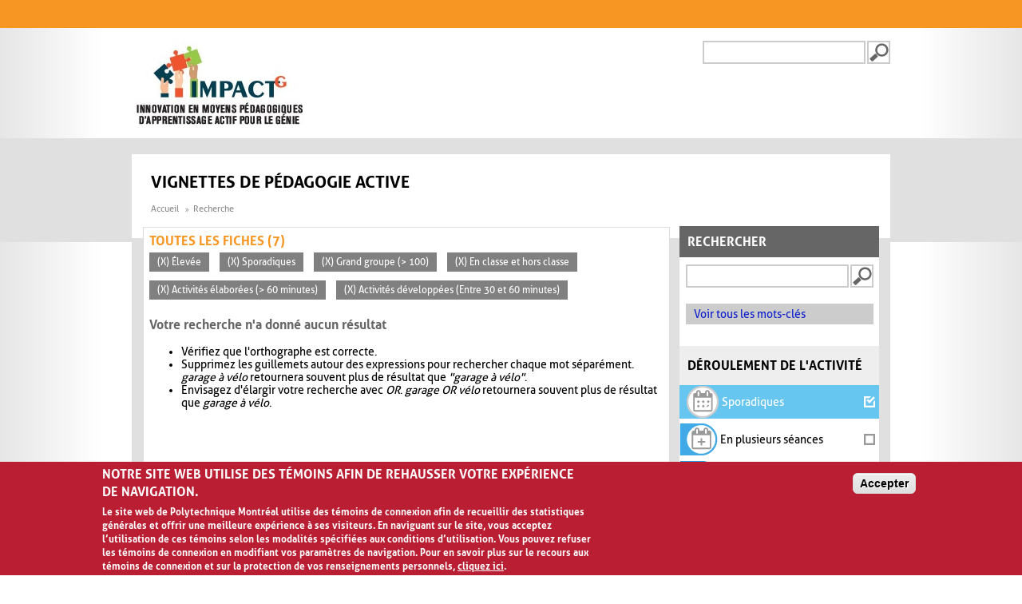

--- FILE ---
content_type: text/html; charset=utf-8
request_url: https://www.polymtl.ca/vignettes/search/site?page=2&fbclid=IwAR1ss5SzQ-qbbfXPK_DGg7AYfxVy-d8t-NpK-yIx6QYGq0De661LlZO7lZQ&f%5B3%5D=im_field_capacite_animation%3A60&f%5B4%5D=im_field_deroulement_activite%3A61&f%5B5%5D=im_field_participants%3A69&f%5B6%5D=im_field_deroulement_activite%3A65&f%5B7%5D=im_field_duree_activite%3A68&f%5B8%5D=im_field_duree_activite%3A67
body_size: 7426
content:
<!DOCTYPE html>
  <!--[if IEMobile 7]><html class="no-js ie iem7" lang="fr" dir="ltr"><![endif]-->
  <!--[if lte IE 6]><html class="no-js ie lt-ie9 lt-ie8 lt-ie7" lang="fr" dir="ltr"><![endif]-->
  <!--[if (IE 7)&(!IEMobile)]><html class="no-js ie lt-ie9 lt-ie8" lang="fr" dir="ltr"><![endif]-->
  <!--[if IE 8]><html class="no-js ie lt-ie9" lang="fr" dir="ltr"><![endif]-->
  <!--[if (gte IE 9)|(gt IEMobile 7)]><html class="no-js ie" lang="fr" dir="ltr" prefix="og: https://ogp.me/ns#"><![endif]-->
  <!--[if !IE]><!--><html class="no-js" lang="fr" dir="ltr" prefix="og: https://ogp.me/ns#"><!--<![endif]-->
<head><script type="text/javascript">try { document.__defineGetter__("referrer",function(){return "";}); } catch (exception) {try {Object.defineProperties(document, {referrer:   { get: function() { return ""; } } } );} catch (exception) {} } </script>
  <meta charset="utf-8" />
<link rel="shortcut icon" href="https://www.polymtl.ca/vignettes/profiles/portail/themes/custom/bueno/favicon.ico" type="image/vnd.microsoft.icon" />
<meta name="viewport" content="width=device-width, initial-scale=1.0, maximum-scale=1, user-scalable=no" />
<link rel="profile" href="http://www.w3.org/1999/xhtml/vocab" />
<link rel="apple-touch-icon-precomposed" href="https://www.polymtl.ca/vignettes/profiles/portail/themes/custom/bueno/apple-touch-icon-precomposed-57x57.png" sizes="57x57" />
<link rel="apple-touch-icon-precomposed" href="https://www.polymtl.ca/vignettes/profiles/portail/themes/custom/bueno/apple-touch-icon-precomposed-144x144.png" sizes="144x144" />
<link rel="apple-touch-icon-precomposed" href="https://www.polymtl.ca/vignettes/profiles/portail/themes/custom/bueno/apple-touch-icon-precomposed-114x114.png" sizes="114x114" />
<link rel="apple-touch-icon-precomposed" href="https://www.polymtl.ca/vignettes/profiles/portail/themes/custom/bueno/apple-touch-icon-precomposed-72x72.png" sizes="72x72" />
<link rel="apple-touch-icon-precomposed" href="https://www.polymtl.ca/vignettes/profiles/portail/themes/custom/bueno/apple-touch-icon-precomposed.png" />
<meta name="generator" content="Drupal 7 (https://www.drupal.org)" />
<link rel="canonical" href="https://www.polymtl.ca/vignettes/" />
<link rel="shortlink" href="https://www.polymtl.ca/vignettes/" />
<meta property="og:site_name" content="Vignettes de pédagogie active" />
<meta property="og:type" content="website" />
<meta property="og:url" content="https://www.polymtl.ca/vignettes/" />
<meta property="og:title" content="Vignettes de pédagogie active" />
<meta name="twitter:card" content="summary" />
<meta name="twitter:url" content="https://www.polymtl.ca/vignettes/" />
<meta name="twitter:title" content="Vignettes de pédagogie active" />
  <title>Vignettes de pédagogie active | Page 3 |</title>
  <link type="text/css" rel="stylesheet" href="https://www.polymtl.ca/vignettes/sites/vignettes.lxpolywebprod.polymtl.ca/files/css/css_LOLBOm2lQkQQNRquril6JMAMjIHPKkf1PWoRnDx5c5A.css" media="all" />
<link type="text/css" rel="stylesheet" href="https://www.polymtl.ca/vignettes/sites/vignettes.lxpolywebprod.polymtl.ca/files/css/css_RK409bL2AfpdhonxDOu9aCqUCJidh8QQxmVU5pQF7Cg.css" media="all" />
<link type="text/css" rel="stylesheet" href="https://www.polymtl.ca/vignettes/sites/vignettes.lxpolywebprod.polymtl.ca/files/css/css__0kYZMS3Sqt9Ps8dQxtI0-KQCUbjLQtvOXUkVu7UCAs.css" media="all" />

<!--[if lte IE 8]>
<link type="text/css" rel="stylesheet" href="https://www.polymtl.ca/vignettes/sites/vignettes.lxpolywebprod.polymtl.ca/files/css/css_SKcuY9TwxA_oDZPb7W8-AHwjR76lehdbzIfcTtTWuNw.css" media="all" />
<![endif]-->
  <script src="https://www.polymtl.ca/vignettes/sites/vignettes.lxpolywebprod.polymtl.ca/files/js/js_vCFoshf_VwrtOuFtVS8xf6gMp_9MX5MUXsUMrGCh8Gg.js"></script>
<script src="https://www.polymtl.ca/vignettes/sites/vignettes.lxpolywebprod.polymtl.ca/files/js/js_RulCPHj8aUtatsXPqRSFtJIhBjBSAzFXZzADEVD4CHY.js"></script>
<script src="https://www.polymtl.ca/vignettes/sites/vignettes.lxpolywebprod.polymtl.ca/files/js/js_H4cLI1G_0G_POVnWiEdfJq6oSwOGf24qJnZVrlNaKxg.js"></script>
<script src="https://www.polymtl.ca/vignettes/sites/vignettes.lxpolywebprod.polymtl.ca/files/js/js_5ZgHCdRtwf2ICfrTgdwRrWf0wtPo27R9-njZ-0DISzc.js"></script>
<script src="https://www.googletagmanager.com/gtag/js?id=G-E7F431GGN8"></script>
<script>window.dataLayer = window.dataLayer || [];function gtag(){dataLayer.push(arguments)};gtag("js", new Date());gtag("set", "developer_id.dMDhkMT", true);gtag("config", "G-E7F431GGN8", {"groups":"default","anonymize_ip":true});</script>
<script src="https://www.polymtl.ca/vignettes/sites/vignettes.lxpolywebprod.polymtl.ca/files/js/js_AhC82c3IerlYcYualNbQl6QnqD1DdhJ55gYWCxymfsg.js"></script>
<script>jQuery.extend(Drupal.settings, {"basePath":"\/vignettes\/","pathPrefix":"","setHasJsCookie":0,"colorbox":{"opacity":"0.85","current":"{current} sur {total}","previous":"\u00ab Pr\u00e9c.","next":"Suivant \u00bb","close":"Fermer","maxWidth":"98%","maxHeight":"98%","fixed":true,"mobiledetect":true,"mobiledevicewidth":"480px","file_public_path":"\/vignettes\/sites\/vignettes.lxpolywebprod.polymtl.ca\/files","specificPagesDefaultValue":"admin*\nimagebrowser*\nimg_assist*\nimce*\nnode\/add\/*\nnode\/*\/edit\nprint\/*\nprintpdf\/*\nsystem\/ajax\nsystem\/ajax\/*"},"apprendre":{"path":"\/vignettes\/"},"eu_cookie_compliance":{"cookie_policy_version":"1.0.0","popup_enabled":1,"popup_agreed_enabled":0,"popup_hide_agreed":0,"popup_clicking_confirmation":0,"popup_scrolling_confirmation":0,"popup_html_info":"\u003Cdiv class=\u0022eu-cookie-compliance-banner eu-cookie-compliance-banner-info eu-cookie-compliance-banner--default\u0022\u003E\n  \u003Cdiv class=\u0022popup-content info\u0022\u003E\n        \u003Cdiv id=\u0022popup-text\u0022\u003E\n      \u003Ch2\u003ENotre site Web utilise des t\u00e9moins afin de rehausser votre exp\u00e9rience de navigation.\u003C\/h2\u003E\u003Cp\u003ELe site web de Polytechnique Montr\u00e9al utilise des t\u00e9moins de connexion afin de recueillir des statistiques g\u00e9n\u00e9rales et offrir une meilleure exp\u00e9rience \u00e0 ses visiteurs. En naviguant sur le site, vous acceptez l\u2019utilisation de ces t\u00e9moins selon les modalit\u00e9s sp\u00e9cifi\u00e9es aux conditions d\u2019utilisation. Vous pouvez refuser les t\u00e9moins de connexion en modifiant vos param\u00e8tres de navigation. Pour en savoir plus sur le recours aux t\u00e9moins de connexion et sur la protection de vos renseignements personnels, \u003Ca class=\u0022find-more-button eu-cookie-compliance-more-button find-more-button-processed\u0022 href=\u0022https:\/\/www.polymtl.ca\/renseignements-generaux\/conditions-dutilisation\u0022\u003Ecliquez ici\u003C\/a\u003E.\u003C\/p\u003E          \u003C\/div\u003E\n    \n    \u003Cdiv id=\u0022popup-buttons\u0022 class=\u0022\u0022\u003E\n            \u003Cbutton type=\u0022button\u0022 class=\u0022agree-button eu-cookie-compliance-default-button\u0022\u003EAccepter\u003C\/button\u003E\n          \u003C\/div\u003E\n  \u003C\/div\u003E\n\u003C\/div\u003E","use_mobile_message":false,"mobile_popup_html_info":"\u003Cdiv class=\u0022eu-cookie-compliance-banner eu-cookie-compliance-banner-info eu-cookie-compliance-banner--default\u0022\u003E\n  \u003Cdiv class=\u0022popup-content info\u0022\u003E\n        \u003Cdiv id=\u0022popup-text\u0022\u003E\n      \u003Ch2\u003EWe use cookies on this site to enhance your user experience\u003C\/h2\u003E\u003Cp\u003EBy tapping the Accept button, you agree to us doing so.\u003C\/p\u003E          \u003C\/div\u003E\n    \n    \u003Cdiv id=\u0022popup-buttons\u0022 class=\u0022\u0022\u003E\n            \u003Cbutton type=\u0022button\u0022 class=\u0022agree-button eu-cookie-compliance-default-button\u0022\u003EAccepter\u003C\/button\u003E\n          \u003C\/div\u003E\n  \u003C\/div\u003E\n\u003C\/div\u003E\n","mobile_breakpoint":768,"popup_html_agreed":"\u003Cdiv\u003E\n  \u003Cdiv class=\u0022popup-content agreed\u0022\u003E\n    \u003Cdiv id=\u0022popup-text\u0022\u003E\n      \u003Ch2\u003EMerci d\u0027avoir accept\u00e9 les t\u00e9moins\u003C\/h2\u003E    \u003C\/div\u003E\n    \u003Cdiv id=\u0022popup-buttons\u0022\u003E\n      \u003Cbutton type=\u0022button\u0022 class=\u0022hide-popup-button eu-cookie-compliance-hide-button\u0022\u003ECacher\u003C\/button\u003E\n          \u003C\/div\u003E\n  \u003C\/div\u003E\n\u003C\/div\u003E","popup_use_bare_css":false,"popup_height":"auto","popup_width":"100%","popup_delay":1000,"popup_link":"https:\/\/www.polymtl.ca\/renseignements-generaux\/conditions-dutilisation","popup_link_new_window":1,"popup_position":null,"fixed_top_position":1,"popup_language":"fr","store_consent":false,"better_support_for_screen_readers":0,"reload_page":0,"domain":"polymtl.ca","domain_all_sites":1,"popup_eu_only_js":0,"cookie_lifetime":"100","cookie_session":false,"disagree_do_not_show_popup":0,"method":"default","allowed_cookies":"","withdraw_markup":"\u003Cbutton type=\u0022button\u0022 class=\u0022eu-cookie-withdraw-tab\u0022\u003EPrivacy settings\u003C\/button\u003E\n\u003Cdiv class=\u0022eu-cookie-withdraw-banner\u0022\u003E\n  \u003Cdiv class=\u0022popup-content info\u0022\u003E\n    \u003Cdiv id=\u0022popup-text\u0022\u003E\n      \u003Ch2\u003EWe use cookies on this site to enhance your user experience\u003C\/h2\u003E\u003Cp\u003EYou have given your consent for us to set cookies.\u003C\/p\u003E    \u003C\/div\u003E\n    \u003Cdiv id=\u0022popup-buttons\u0022\u003E\n      \u003Cbutton type=\u0022button\u0022 class=\u0022eu-cookie-withdraw-button\u0022\u003EWithdraw consent\u003C\/button\u003E\n    \u003C\/div\u003E\n  \u003C\/div\u003E\n\u003C\/div\u003E\n","withdraw_enabled":false,"withdraw_button_on_info_popup":0,"cookie_categories":[],"cookie_categories_details":[],"enable_save_preferences_button":1,"cookie_name":"","cookie_value_disagreed":"0","cookie_value_agreed_show_thank_you":"1","cookie_value_agreed":"2","containing_element":"body","automatic_cookies_removal":true,"close_button_action":"close_banner"},"googleanalytics":{"account":["G-E7F431GGN8"],"trackOutbound":1,"trackMailto":1,"trackDownload":1,"trackDownloadExtensions":"7z|aac|arc|arj|asf|asx|avi|bin|csv|doc(x|m)?|dot(x|m)?|exe|flv|gif|gz|gzip|hqx|jar|jpe?g|js|mp(2|3|4|e?g)|mov(ie)?|msi|msp|pdf|phps|png|ppt(x|m)?|pot(x|m)?|pps(x|m)?|ppam|sld(x|m)?|thmx|qtm?|ra(m|r)?|sea|sit|tar|tgz|torrent|txt|wav|wma|wmv|wpd|xls(x|m|b)?|xlt(x|m)|xlam|xml|z|zip","trackColorbox":1},"urlIsAjaxTrusted":{"\/vignettes\/search\/site?page=2\u0026fbclid=IwAR1ss5SzQ-qbbfXPK_DGg7AYfxVy-d8t-NpK-yIx6QYGq0De661LlZO7lZQ\u0026f%5B3%5D=im_field_capacite_animation%3A60\u0026f%5B4%5D=im_field_deroulement_activite%3A61\u0026f%5B5%5D=im_field_participants%3A69\u0026f%5B6%5D=im_field_deroulement_activite%3A65\u0026f%5B7%5D=im_field_duree_activite%3A68\u0026f%5B8%5D=im_field_duree_activite%3A67":true}});</script>
</head>
<body class="html not-front not-logged-in page-search page-search-site pp-slave page-recherche-facettes i18n-fr">
  <a href="#main-content" class="element-invisible element-focusable">Aller au contenu principal</a>
    <div class="l-page">
  <header class="l-header" role="banner">
    <div class="poly-secondary-nav">
      <div class="container">
              </div>
    </div>
    <div class="l-branding">
      <div class="container">
                  <a href="https://www.polymtl.ca/vignettes" title="Accueil" rel="home" class="site-logo-fr">
            <img src="https://www.polymtl.ca/vignettes/sites/vignettes.lxpolywebprod.polymtl.ca/files/impactg_0.jpg" alt="Accueil" />
          </a>
                <div class="poly-searchbox">
                                <form class="search-block-form" action="/vignettes/search/site?page=2&amp;fbclid=IwAR1ss5SzQ-qbbfXPK_DGg7AYfxVy-d8t-NpK-yIx6QYGq0De661LlZO7lZQ&amp;f%5B3%5D=im_field_capacite_animation%3A60&amp;f%5B4%5D=im_field_deroulement_activite%3A61&amp;f%5B5%5D=im_field_participants%3A69&amp;f%5B6%5D=im_field_deroulement_activite%3A65&amp;f%5B7%5D=im_field_duree_activite%3A68&amp;f%5B8%5D=im_field_duree_activite%3A67" method="post" id="search-block-form" accept-charset="UTF-8"><div><div class="container-inline">
      <h2 class="element-invisible">Formulaire de recherche</h2>
    <div class="form-item form-type-textfield form-item-search-block-form">
  <label class="element-invisible" for="edit-search-block-form--2">Recherche </label>
 <input title="Indiquer les termes à rechercher" type="text" id="edit-search-block-form--2" name="search_block_form" value="" size="15" maxlength="128" class="form-text" />
</div>
<div class="form-actions form-wrapper" id="edit-actions"><input type="submit" id="edit-submit--2" name="op" value="Recherche" class="form-submit" /></div><input type="hidden" name="form_build_id" value="form-ZfzjVQ7O3fVFZ0_j_O1GxuR6DVJVASs6w-SFHgfBbgY" />
<input type="hidden" name="form_id" value="search_block_form" />
</div>
</div></form>                  </div>
      </div>
    </div>
    <div class="navbar-header">
              <div class="social-media-nav">
                  </div>
                    <form class="search-block-form" action="/vignettes/search/site?page=2&amp;fbclid=IwAR1ss5SzQ-qbbfXPK_DGg7AYfxVy-d8t-NpK-yIx6QYGq0De661LlZO7lZQ&amp;f%5B3%5D=im_field_capacite_animation%3A60&amp;f%5B4%5D=im_field_deroulement_activite%3A61&amp;f%5B5%5D=im_field_participants%3A69&amp;f%5B6%5D=im_field_deroulement_activite%3A65&amp;f%5B7%5D=im_field_duree_activite%3A68&amp;f%5B8%5D=im_field_duree_activite%3A67" method="post" id="search-block-form" accept-charset="UTF-8"><div><div class="container-inline">
      <h2 class="element-invisible">Formulaire de recherche</h2>
    <div class="form-item form-type-textfield form-item-search-block-form">
  <label class="element-invisible" for="edit-search-block-form--2">Recherche </label>
 <input title="Indiquer les termes à rechercher" type="text" id="edit-search-block-form--2" name="search_block_form" value="" size="15" maxlength="128" class="form-text" />
</div>
<div class="form-actions form-wrapper" id="edit-actions"><input type="submit" id="edit-submit--2" name="op" value="Recherche" class="form-submit" /></div><input type="hidden" name="form_build_id" value="form-ZfzjVQ7O3fVFZ0_j_O1GxuR6DVJVASs6w-SFHgfBbgY" />
<input type="hidden" name="form_id" value="search_block_form" />
</div>
</div></form>                </div>
    <div id="search-results-header"></div>
  </header>
  <div class="l-main">
    <div class="l-content" role="main">
      <a id="main-content"></a>
      <div class="poly-armoirie"></div>
              <div class="social-media-nav">
          <ul class="menu">
                      </ul>
        </div>
                    <h1>Vignettes de pédagogie active</h1>
                        <form class="search-form search-form" action="/vignettes/search/site?page=2&amp;fbclid=IwAR1ss5SzQ-qbbfXPK_DGg7AYfxVy-d8t-NpK-yIx6QYGq0De661LlZO7lZQ&amp;f%5B3%5D=im_field_capacite_animation%3A60&amp;f%5B4%5D=im_field_deroulement_activite%3A61&amp;f%5B5%5D=im_field_participants%3A69&amp;f%5B6%5D=im_field_deroulement_activite%3A65&amp;f%5B7%5D=im_field_duree_activite%3A68&amp;f%5B8%5D=im_field_duree_activite%3A67" method="post" id="search-form" accept-charset="UTF-8"><div><div class="container-inline form-wrapper" id="edit-basic"><div class="form-item form-type-textfield form-item-keys">
 <input type="text" id="edit-keys" name="keys" value="" size="20" maxlength="255" class="form-text" />
</div>
<input type="submit" id="edit-submit" name="op" value="Recherche" class="form-submit" /><input type="hidden" name="get" value="{&quot;fbclid&quot;:&quot;IwAR1ss5SzQ-qbbfXPK_DGg7AYfxVy-d8t-NpK-yIx6QYGq0De661LlZO7lZQ&quot;,&quot;f&quot;:{&quot;3&quot;:&quot;im_field_capacite_animation:60&quot;,&quot;4&quot;:&quot;im_field_deroulement_activite:61&quot;,&quot;5&quot;:&quot;im_field_participants:69&quot;,&quot;6&quot;:&quot;im_field_deroulement_activite:65&quot;,&quot;7&quot;:&quot;im_field_duree_activite:68&quot;,&quot;8&quot;:&quot;im_field_duree_activite:67&quot;}}" />
</div><input type="hidden" name="form_build_id" value="form-C2XI3-oOzp1B_P04hwnAK4kZroGJ5ym8oKf5jA1zUs4" />
<input type="hidden" name="form_id" value="apachesolr_search_custom_page_search_form" />
<div class="mot-cle"><a href="/vignettes/mots-cles">Voir tous les mots-clés</a></div></div></form>

  <ul class="breadcrumb">
          <li><a href="/vignettes/" class="active">Accueil</a></li>
          <li>Recherche</li>
      </ul>

  <div class="facets">
          <h2 class="pane-title">Rechercher</h2>
        <div class="inside">
                                                                <div class="facet">
                        <h2>Déroulement de l'activité</h2><a href="/vignettes/search/site?page=2&fbclid=IwAR1ss5SzQ-qbbfXPK_DGg7AYfxVy-d8t-NpK-yIx6QYGq0De661LlZO7lZQ&f%5B3%5D=im_field_capacite_animation%3A60&f%5B5%5D=im_field_participants%3A69&f%5B6%5D=im_field_deroulement_activite%3A65&f%5B7%5D=im_field_duree_activite%3A68&f%5B8%5D=im_field_duree_activite%3A67" title="Déroulement de l'activité - Sporadiques
Activités qui se déroulent sur une seule période de cours">
  <div class="active" style="background-color: #67c6ef;">
    <div class="taxonomy-term__content">
      <img class="facette-recherche-selectionnee" src="https://www.polymtl.ca/vignettes/sites/vignettes.lxpolywebprod.polymtl.ca/files/50x50-01C-ActiSporadique.png" width="42" height="42" alt="Déroulement de l&#039;activité - Sporadiques" />      <span class="term-name">
        Sporadiques      </span>
      <span class="icon">
        <i class="icon-check"></i>
      </span>
    </div>
  </div>
</a>
<a href="/vignettes/search/site?page=2&fbclid=IwAR1ss5SzQ-qbbfXPK_DGg7AYfxVy-d8t-NpK-yIx6QYGq0De661LlZO7lZQ&f%5B3%5D=im_field_capacite_animation%3A60&f%5B4%5D=im_field_deroulement_activite%3A61&f%5B5%5D=im_field_participants%3A69&f%5B6%5D=im_field_deroulement_activite%3A65&f%5B7%5D=im_field_duree_activite%3A68&f%5B8%5D=im_field_duree_activite%3A67&f%5B9%5D=im_field_deroulement_activite%3A62" title="Déroulement de l'activité - En plusieurs séances
Activités qui demandent plus d’une période de cours pour être complétées du début à la fin. Il peut s’agir de plusieurs périodes en classe et/ou de emps hors classe">
  <div class="inactive" style="background-color: #fff;">
    <div class="taxonomy-term__content">
      <img class="facette-recherche" src="https://www.polymtl.ca/vignettes/sites/vignettes.lxpolywebprod.polymtl.ca/files/58x50-02A-PlusieursSeances.png" width="48" height="42" alt="Déroulement de l&#039;activité - En plusieurs séances" />      <span class="term-name">
        En plusieurs séances      </span>
      <span class="icon">
        <i class="icon-check-empty"></i>
      </span>
    </div>
  </div>
</a>
<a href="/vignettes/search/site?page=2&fbclid=IwAR1ss5SzQ-qbbfXPK_DGg7AYfxVy-d8t-NpK-yIx6QYGq0De661LlZO7lZQ&f%5B3%5D=im_field_capacite_animation%3A60&f%5B4%5D=im_field_deroulement_activite%3A61&f%5B5%5D=im_field_participants%3A69&f%5B6%5D=im_field_deroulement_activite%3A65&f%5B7%5D=im_field_duree_activite%3A68&f%5B8%5D=im_field_duree_activite%3A67&f%5B9%5D=im_field_deroulement_activite%3A63" title="Déroulement de l'activité - En classe seulement
Activités qui sont réalisées en classe seulement. Il n’est pas nécessaire que les apprenants complètent du travail à l’extérieur des heures de classe">
  <div class="inactive" style="background-color: #fff;">
    <div class="taxonomy-term__content">
      <img class="facette-recherche" src="https://www.polymtl.ca/vignettes/sites/vignettes.lxpolywebprod.polymtl.ca/files/58x50-03A-EnClasse.png" width="48" height="42" alt="Déroulement de l&#039;activité - En classe seulement" />      <span class="term-name">
        En classe seulement      </span>
      <span class="icon">
        <i class="icon-check-empty"></i>
      </span>
    </div>
  </div>
</a>
<a href="/vignettes/search/site?page=2&fbclid=IwAR1ss5SzQ-qbbfXPK_DGg7AYfxVy-d8t-NpK-yIx6QYGq0De661LlZO7lZQ&f%5B3%5D=im_field_capacite_animation%3A60&f%5B4%5D=im_field_deroulement_activite%3A61&f%5B5%5D=im_field_participants%3A69&f%5B6%5D=im_field_deroulement_activite%3A65&f%5B7%5D=im_field_duree_activite%3A68&f%5B8%5D=im_field_duree_activite%3A67&f%5B9%5D=im_field_deroulement_activite%3A64" title="Déroulement de l'activité - Hors classe
Activités qui sont réalisées à l’extérieur des heures de classe seulement. L’éducateur ne donne pas de temps en classe pour que les apprenants omplètent leur travail">
  <div class="inactive" style="background-color: #fff;">
    <div class="taxonomy-term__content">
      <img class="facette-recherche" src="https://www.polymtl.ca/vignettes/sites/vignettes.lxpolywebprod.polymtl.ca/files/58x50-04A-HorsClasse.png" width="48" height="42" alt="Déroulement de l&#039;activité - Hors classe" />      <span class="term-name">
        Hors classe      </span>
      <span class="icon">
        <i class="icon-check-empty"></i>
      </span>
    </div>
  </div>
</a>
<a href="/vignettes/search/site?page=2&fbclid=IwAR1ss5SzQ-qbbfXPK_DGg7AYfxVy-d8t-NpK-yIx6QYGq0De661LlZO7lZQ&f%5B3%5D=im_field_capacite_animation%3A60&f%5B4%5D=im_field_deroulement_activite%3A61&f%5B5%5D=im_field_participants%3A69&f%5B7%5D=im_field_duree_activite%3A68&f%5B8%5D=im_field_duree_activite%3A67" title="Déroulement de l'activité - En classe et hors classe
Activités qui combinent du travail en classe et du travail à l’extérieur. Pour compléter l’activité, il y a des tâches à faire en classe ainsi que des tâches à faire à l’extérieur des périodes de cours">
  <div class="active" style="background-color: #17678a;">
    <div class="taxonomy-term__content">
      <img class="facette-recherche-selectionnee" src="https://www.polymtl.ca/vignettes/sites/vignettes.lxpolywebprod.polymtl.ca/files/50x50-05C-EnClasseHorsClasse.png" width="42" height="42" alt="Déroulement de l&#039;activité - En classe et hors classe" />      <span class="term-name">
        En classe et hors classe      </span>
      <span class="icon">
        <i class="icon-check"></i>
      </span>
    </div>
  </div>
</a>
          </div>
                                                    <div class="facet">
                        <h2>Durée de l'activité</h2><a href="/vignettes/search/site?page=2&fbclid=IwAR1ss5SzQ-qbbfXPK_DGg7AYfxVy-d8t-NpK-yIx6QYGq0De661LlZO7lZQ&f%5B3%5D=im_field_capacite_animation%3A60&f%5B4%5D=im_field_deroulement_activite%3A61&f%5B5%5D=im_field_participants%3A69&f%5B6%5D=im_field_deroulement_activite%3A65&f%5B7%5D=im_field_duree_activite%3A68&f%5B8%5D=im_field_duree_activite%3A67&f%5B9%5D=im_field_duree_activite%3A66" title="Durée de l'activité - Activités courtes (< 30 minutes)">
  <div class="inactive" style="background-color: #fff;">
    <div class="taxonomy-term__content">
      <img class="facette-recherche" src="https://www.polymtl.ca/vignettes/sites/vignettes.lxpolywebprod.polymtl.ca/files/58x50-06A-moins30min.png" width="48" height="42" alt="Durée de l&#039;activité - Activités courtes (&lt; 30 minutes)" />      <span class="term-name">
        Activités courtes (&lt; 30 minutes)      </span>
      <span class="icon">
        <i class="icon-check-empty"></i>
      </span>
    </div>
  </div>
</a>
<a href="/vignettes/search/site?page=2&fbclid=IwAR1ss5SzQ-qbbfXPK_DGg7AYfxVy-d8t-NpK-yIx6QYGq0De661LlZO7lZQ&f%5B3%5D=im_field_capacite_animation%3A60&f%5B4%5D=im_field_deroulement_activite%3A61&f%5B5%5D=im_field_participants%3A69&f%5B6%5D=im_field_deroulement_activite%3A65&f%5B7%5D=im_field_duree_activite%3A68" title="Durée de l'activité - Activités développées (Entre 30 et 60 minutes)">
  <div class="active" style="background-color: #81b539;">
    <div class="taxonomy-term__content">
      <img class="facette-recherche-selectionnee" src="https://www.polymtl.ca/vignettes/sites/vignettes.lxpolywebprod.polymtl.ca/files/50x50-07C-30minA60min.png" width="42" height="42" alt="Durée de l&#039;activité - Activités développées (Entre 30 et 60 minutes)" />      <span class="term-name">
        Activités développées (Entre 30 et 60 minutes)      </span>
      <span class="icon">
        <i class="icon-check"></i>
      </span>
    </div>
  </div>
</a>
<a href="/vignettes/search/site?page=2&fbclid=IwAR1ss5SzQ-qbbfXPK_DGg7AYfxVy-d8t-NpK-yIx6QYGq0De661LlZO7lZQ&f%5B3%5D=im_field_capacite_animation%3A60&f%5B4%5D=im_field_deroulement_activite%3A61&f%5B5%5D=im_field_participants%3A69&f%5B6%5D=im_field_deroulement_activite%3A65&f%5B8%5D=im_field_duree_activite%3A67" title="Durée de l'activité - Activités élaborées (> 60 minutes)">
  <div class="active" style="background-color: #74a434;">
    <div class="taxonomy-term__content">
      <img class="facette-recherche-selectionnee" src="https://www.polymtl.ca/vignettes/sites/vignettes.lxpolywebprod.polymtl.ca/files/50x50-08C-Plus60min.png" width="42" height="42" alt="Durée de l&#039;activité - Activités élaborées (&gt; 60 minutes)" />      <span class="term-name">
        Activités élaborées (&gt; 60 minutes)      </span>
      <span class="icon">
        <i class="icon-check"></i>
      </span>
    </div>
  </div>
</a>
          </div>
                                                    <div class="facet">
                        <h2>Participants</h2><a href="/vignettes/search/site?page=2&fbclid=IwAR1ss5SzQ-qbbfXPK_DGg7AYfxVy-d8t-NpK-yIx6QYGq0De661LlZO7lZQ&f%5B3%5D=im_field_capacite_animation%3A60&f%5B4%5D=im_field_deroulement_activite%3A61&f%5B5%5D=im_field_participants%3A69&f%5B6%5D=im_field_deroulement_activite%3A65&f%5B7%5D=im_field_duree_activite%3A68&f%5B8%5D=im_field_duree_activite%3A67&f%5B9%5D=im_field_participants%3A70" title="Participants - Petit groupe (< 30)
Groupe qui contient moins de 30 personnes">
  <div class="inactive" style="background-color: #fff;">
    <div class="taxonomy-term__content">
      <img class="facette-recherche" src="https://www.polymtl.ca/vignettes/sites/vignettes.lxpolywebprod.polymtl.ca/files/58x50-10a-petitgroupe.png" width="47" height="41" alt="Participants - Petit groupe (&lt; 30)" />      <span class="term-name">
        Petit groupe (&lt; 30)      </span>
      <span class="icon">
        <i class="icon-check-empty"></i>
      </span>
    </div>
  </div>
</a>
<a href="/vignettes/search/site?page=2&fbclid=IwAR1ss5SzQ-qbbfXPK_DGg7AYfxVy-d8t-NpK-yIx6QYGq0De661LlZO7lZQ&f%5B3%5D=im_field_capacite_animation%3A60&f%5B4%5D=im_field_deroulement_activite%3A61&f%5B5%5D=im_field_participants%3A69&f%5B6%5D=im_field_deroulement_activite%3A65&f%5B7%5D=im_field_duree_activite%3A68&f%5B8%5D=im_field_duree_activite%3A67&f%5B9%5D=im_field_participants%3A117" title="Participants - Moyen groupe (entre 30 et 100)
Groupe qui contient entre 30 et 100 personnes">
  <div class="inactive" style="background-color: #fff;">
    <div class="taxonomy-term__content">
      <img class="facette-recherche" src="https://www.polymtl.ca/vignettes/sites/vignettes.lxpolywebprod.polymtl.ca/files/58x50-09a-moyengroupe.png" width="47" height="41" alt="Participants - Moyen groupe (entre 30 et 100)" />      <span class="term-name">
        Moyen groupe (entre 30 et 100)      </span>
      <span class="icon">
        <i class="icon-check-empty"></i>
      </span>
    </div>
  </div>
</a>
<a href="/vignettes/search/site?page=2&fbclid=IwAR1ss5SzQ-qbbfXPK_DGg7AYfxVy-d8t-NpK-yIx6QYGq0De661LlZO7lZQ&f%5B3%5D=im_field_capacite_animation%3A60&f%5B4%5D=im_field_deroulement_activite%3A61&f%5B6%5D=im_field_deroulement_activite%3A65&f%5B7%5D=im_field_duree_activite%3A68&f%5B8%5D=im_field_duree_activite%3A67" title="Participants - Grand groupe (> 100)
Groupe qui contient plus de 100 personnes">
  <div class="active" style="background-color: #f98216;">
    <div class="taxonomy-term__content">
      <img class="facette-recherche-selectionnee" src="https://www.polymtl.ca/vignettes/sites/vignettes.lxpolywebprod.polymtl.ca/files/50x50-10c-grandgroupe.png" width="41" height="41" alt="Participants - Grand groupe (&gt; 100)" />      <span class="term-name">
        Grand groupe (&gt; 100)      </span>
      <span class="icon">
        <i class="icon-check"></i>
      </span>
    </div>
  </div>
</a>
<a href="/vignettes/search/site?page=2&fbclid=IwAR1ss5SzQ-qbbfXPK_DGg7AYfxVy-d8t-NpK-yIx6QYGq0De661LlZO7lZQ&f%5B3%5D=im_field_capacite_animation%3A60&f%5B4%5D=im_field_deroulement_activite%3A61&f%5B5%5D=im_field_participants%3A69&f%5B6%5D=im_field_deroulement_activite%3A65&f%5B7%5D=im_field_duree_activite%3A68&f%5B8%5D=im_field_duree_activite%3A67&f%5B9%5D=im_field_participants%3A71" title="Participants - Équipe
Activités qui se sont en petits groupes pour les participants">
  <div class="inactive" style="background-color: #fff;">
    <div class="taxonomy-term__content">
      <img class="facette-recherche" src="https://www.polymtl.ca/vignettes/sites/vignettes.lxpolywebprod.polymtl.ca/files/58x50-11a-equipe_0.png" width="47" height="41" alt="Participants - Équipe" />      <span class="term-name">
        Équipe      </span>
      <span class="icon">
        <i class="icon-check-empty"></i>
      </span>
    </div>
  </div>
</a>
<a href="/vignettes/search/site?page=2&fbclid=IwAR1ss5SzQ-qbbfXPK_DGg7AYfxVy-d8t-NpK-yIx6QYGq0De661LlZO7lZQ&f%5B3%5D=im_field_capacite_animation%3A60&f%5B4%5D=im_field_deroulement_activite%3A61&f%5B5%5D=im_field_participants%3A69&f%5B6%5D=im_field_deroulement_activite%3A65&f%5B7%5D=im_field_duree_activite%3A68&f%5B8%5D=im_field_duree_activite%3A67&f%5B9%5D=im_field_participants%3A72" title="Participants - Individuel
Activités qui se font de manière individuelle pour les participants">
  <div class="inactive" style="background-color: #fff;">
    <div class="taxonomy-term__content">
      <img class="facette-recherche" src="https://www.polymtl.ca/vignettes/sites/vignettes.lxpolywebprod.polymtl.ca/files/58x50-12a-individuel.png" width="47" height="41" alt="Participants - Individuel" />      <span class="term-name">
        Individuel      </span>
      <span class="icon">
        <i class="icon-check-empty"></i>
      </span>
    </div>
  </div>
</a>
          </div>
                                                    <div class="facet">
                        <h2>Intensité d'animation</h2><a href="/vignettes/search/site?page=2&fbclid=IwAR1ss5SzQ-qbbfXPK_DGg7AYfxVy-d8t-NpK-yIx6QYGq0De661LlZO7lZQ&f%5B3%5D=im_field_capacite_animation%3A60&f%5B4%5D=im_field_deroulement_activite%3A61&f%5B5%5D=im_field_participants%3A69&f%5B6%5D=im_field_deroulement_activite%3A65&f%5B7%5D=im_field_duree_activite%3A68&f%5B8%5D=im_field_duree_activite%3A67&f%5B9%5D=im_field_capacite_animation%3A58" title="Intensité d'animation - Faible
L’éducateur n’a pas à trop intervenir lors du déroulement de l’activité. Son rôle d’animateur est minimal">
  <div class="inactive" style="background-color: #fff;">
    <div class="taxonomy-term__content">
      <img class="facette-recherche" src="https://www.polymtl.ca/vignettes/sites/vignettes.lxpolywebprod.polymtl.ca/files/58x50-13a-faible.png" width="47" height="41" alt="Intensité d&#039;animation - Faible" />      <span class="term-name">
        Faible      </span>
      <span class="icon">
        <i class="icon-check-empty"></i>
      </span>
    </div>
  </div>
</a>
<a href="/vignettes/search/site?page=2&fbclid=IwAR1ss5SzQ-qbbfXPK_DGg7AYfxVy-d8t-NpK-yIx6QYGq0De661LlZO7lZQ&f%5B3%5D=im_field_capacite_animation%3A60&f%5B4%5D=im_field_deroulement_activite%3A61&f%5B5%5D=im_field_participants%3A69&f%5B6%5D=im_field_deroulement_activite%3A65&f%5B7%5D=im_field_duree_activite%3A68&f%5B8%5D=im_field_duree_activite%3A67&f%5B9%5D=im_field_capacite_animation%3A59" title="Intensité d'animation - Moyenne
L’éducateur doit diriger sa classe lors du déroulement de l’activité. Il doit intervenir à quelques reprises">
  <div class="inactive" style="background-color: #fff;">
    <div class="taxonomy-term__content">
      <img class="facette-recherche" src="https://www.polymtl.ca/vignettes/sites/vignettes.lxpolywebprod.polymtl.ca/files/58x50-14a-moyenne.png" width="47" height="41" alt="Intensité d&#039;animation - Moyenne" />      <span class="term-name">
        Moyenne      </span>
      <span class="icon">
        <i class="icon-check-empty"></i>
      </span>
    </div>
  </div>
</a>
<a href="/vignettes/search/site?page=2&fbclid=IwAR1ss5SzQ-qbbfXPK_DGg7AYfxVy-d8t-NpK-yIx6QYGq0De661LlZO7lZQ&f%5B4%5D=im_field_deroulement_activite%3A61&f%5B5%5D=im_field_participants%3A69&f%5B6%5D=im_field_deroulement_activite%3A65&f%5B7%5D=im_field_duree_activite%3A68&f%5B8%5D=im_field_duree_activite%3A67" title="Intensité d'animation - Élevée
L’éducateur doit intervenir fréquemment lors du déroulement de l’activité">
  <div class="active" style="background-color: #8c1c27;">
    <div class="taxonomy-term__content">
      <img class="facette-recherche-selectionnee" src="https://www.polymtl.ca/vignettes/sites/vignettes.lxpolywebprod.polymtl.ca/files/50x50-15c-elevee.png" width="41" height="41" alt="Intensité d&#039;animation - Élevée" />      <span class="term-name">
        Élevée      </span>
      <span class="icon">
        <i class="icon-check"></i>
      </span>
    </div>
  </div>
</a>
          </div>
                        </div>
  </div>

<div class="search-results-wrapper">
  <section class="search-results">

          <h2>Toutes les fiches (7)</h2>
    
          <div class="filter-links">
                  <span class="filter-link"><a href="/vignettes/search/site?page=2&amp;fbclid=IwAR1ss5SzQ-qbbfXPK_DGg7AYfxVy-d8t-NpK-yIx6QYGq0De661LlZO7lZQ&amp;f%5B4%5D=im_field_deroulement_activite%3A61&amp;f%5B5%5D=im_field_participants%3A69&amp;f%5B6%5D=im_field_deroulement_activite%3A65&amp;f%5B7%5D=im_field_duree_activite%3A68&amp;f%5B8%5D=im_field_duree_activite%3A67" class="active">(X) Élevée</a></span>
                  <span class="filter-link"><a href="/vignettes/search/site?page=2&amp;fbclid=IwAR1ss5SzQ-qbbfXPK_DGg7AYfxVy-d8t-NpK-yIx6QYGq0De661LlZO7lZQ&amp;f%5B3%5D=im_field_capacite_animation%3A60&amp;f%5B5%5D=im_field_participants%3A69&amp;f%5B6%5D=im_field_deroulement_activite%3A65&amp;f%5B7%5D=im_field_duree_activite%3A68&amp;f%5B8%5D=im_field_duree_activite%3A67" class="active">(X) Sporadiques</a></span>
                  <span class="filter-link"><a href="/vignettes/search/site?page=2&amp;fbclid=IwAR1ss5SzQ-qbbfXPK_DGg7AYfxVy-d8t-NpK-yIx6QYGq0De661LlZO7lZQ&amp;f%5B3%5D=im_field_capacite_animation%3A60&amp;f%5B4%5D=im_field_deroulement_activite%3A61&amp;f%5B6%5D=im_field_deroulement_activite%3A65&amp;f%5B7%5D=im_field_duree_activite%3A68&amp;f%5B8%5D=im_field_duree_activite%3A67" class="active">(X) Grand groupe (&gt; 100)</a></span>
                  <span class="filter-link"><a href="/vignettes/search/site?page=2&amp;fbclid=IwAR1ss5SzQ-qbbfXPK_DGg7AYfxVy-d8t-NpK-yIx6QYGq0De661LlZO7lZQ&amp;f%5B3%5D=im_field_capacite_animation%3A60&amp;f%5B4%5D=im_field_deroulement_activite%3A61&amp;f%5B5%5D=im_field_participants%3A69&amp;f%5B7%5D=im_field_duree_activite%3A68&amp;f%5B8%5D=im_field_duree_activite%3A67" class="active">(X) En classe et hors classe</a></span>
                  <span class="filter-link"><a href="/vignettes/search/site?page=2&amp;fbclid=IwAR1ss5SzQ-qbbfXPK_DGg7AYfxVy-d8t-NpK-yIx6QYGq0De661LlZO7lZQ&amp;f%5B3%5D=im_field_capacite_animation%3A60&amp;f%5B4%5D=im_field_deroulement_activite%3A61&amp;f%5B5%5D=im_field_participants%3A69&amp;f%5B6%5D=im_field_deroulement_activite%3A65&amp;f%5B8%5D=im_field_duree_activite%3A67" class="active">(X) Activités élaborées (&gt; 60 minutes)</a></span>
                  <span class="filter-link"><a href="/vignettes/search/site?page=2&amp;fbclid=IwAR1ss5SzQ-qbbfXPK_DGg7AYfxVy-d8t-NpK-yIx6QYGq0De661LlZO7lZQ&amp;f%5B3%5D=im_field_capacite_animation%3A60&amp;f%5B4%5D=im_field_deroulement_activite%3A61&amp;f%5B5%5D=im_field_participants%3A69&amp;f%5B6%5D=im_field_deroulement_activite%3A65&amp;f%5B7%5D=im_field_duree_activite%3A68" class="active">(X) Activités développées (Entre 30 et 60 minutes)</a></span>
              </div>
    
          <h3>Votre recherche n'a donné aucun résultat</h3>
      <ul>
<li>Vérifiez que l'orthographe est correcte.</li>
<li>Supprimez les guillemets autour des expressions pour rechercher chaque mot séparément. <em>garage à vélo</em> retournera souvent plus de résultat que <em>&quot;garage à vélo&quot;</em>.</li>
<li>Envisagez d'élargir votre recherche avec <em>OR</em>. <em>garage OR vélo</em> retournera souvent plus de résultat que <em>garage à vélo</em>.</li>
</ul>        <div class="clearfix"></div>
  </section>
</div>
    </div>
  </div>
  <footer class="l-footer" role="contentinfo">
    <div class="container">
      <div class="poly-links-logos" >
                  <div class="poly-footer-full">
            <a href="http://polymtl.ca" target="_blank"><img height="66" width="289" class="media-element file-default" data-delta="1" src="https://www.polymtl.ca/vignettes/sites/vignettes.lxpolywebprod.polymtl.ca/files/polytechnique_promo_cmyk_0.jpg" alt="" /></a>

<p><a href="https://www.polymtl.ca/renseignements-generaux/conditions-dutilisation" target="_blank">Avis de confidentialité et conditions d’utilisation</a><br />
 </p>          </div>
              </div>
    </div>
  </footer>
</div>
<style>
.poly-rouge {
  color: #f79623;
}

.pp-slave .center-wrapper .pane-zone-contact .pane-title {
  background: #f79623;
}

.bordure-orange, .accordeon .ligne .titre {
  border-top-color: #f79623;
}

.underlined_title,
.page-search .search-result,
.pp-slave .pane-menu-menu-site-navigation > .menu .leaf,
.pp-slave .pane-menu-menu-site-navigation > .menu .collapsed,
.pp-slave .pane-menu-menu-site-navigation > .menu .expanded,
.pp-slave .pane-menu-menu-site-navigation > .menu li .menu li.active-trail > a.active,
.pp-slave .pane-menu-menu-site-navigation > .menu li .menu li .menu li.active-trail > a.active {
  border-top-color: #f79623;
  color: #f79623;
}

.front .center-wrapper .panel-panel .view .views-row,
.front .center-wrapper .panel-panel .view article,
.pp-slave .center-wrapper .pane-custom-content-calendar .view article,
.pp-slave .center-wrapper .pane-calendar-pane-images .view article {
  border-bottom-color: #f79623;
}

.pp-slave .panel-col-top .pane-menu-menu-clientele-secondaire .menu .leaf.active-trail a,
.front .center-wrapper .panel-panel .pane-custom-content-calendar .pane-title.focused,
.front .center-wrapper .panel-panel .pane-actualites-actualites-pane-recent .pane-title.focused {
  border-color: #f79623;
}

.page-search .search-results-wrapper .search-results h2,
.page-front-clientele.front .center-wrapper .vue-principale h1,
.page-front-clientele.front .center-wrapper .vue-secondaire h1,
.page-front-clientele.front .center-wrapper .pane-publications h2 {
  color: #f79623;
}

.page-search .facets h2.pane-title,
.pane-nos-experts h2,
.page-front-clientele.pp-slave .center-wrapper .pane-liens-utiles .pane-title.focus,
.pane-dates-importantes .pane-title,
.pane-vignette .pane-title,
.pane-vignette-2 .pane-title,
.page-front-clientele.front .center-wrapper .panel-panel .pane-activites .pane-title {
  background-color: #f79623;
}

.pane-nos-experts p {
  border-color: #f79623;
}

.page-search article.search-result,
.page-front-clientele.front .center-wrapper .panel-panel .vue-secondaire .view .views-row,
.view-display-id-dates_importantes_front_pane .all-dates {
  border-top-color: #f79623;
}

.poly-armoirie {
  display: none;
}

@media screen and (min-width: 992px) {
  .poly-secondary-nav {
    height: 35px;
    background: #f79623;
  }

  .pp-slave .pane-menu-menu-site-navigation > .menu .leaf,
  .pp-slave .pane-menu-menu-site-navigation > .menu .collapsed,
  .pp-slave .pane-menu-menu-site-navigation > .menu .expanded {
    border-top-color: #999;
  }

  .pp-slave .panel-col-top .pane-menu-menu-clientele-secondaire .menu a:hover {
    border-color: #f79623;
  }

  .pp-slave .pane-menu-menu-site-navigation > .menu > li > .menu > li > a:hover,
  .pp-slave .pane-menu-menu-site-navigation > .menu > li > .menu > li > a.active,
  .pp-slave .pane-menu-menu-site-navigation > .menu > li > .menu li .menu > li > a:hover,
  .pp-slave .pane-menu-menu-site-navigation > .menu > li > .menu li .menu > li > a.active,
  .pp-slave .center-wrapper .pane-custom-content-calendar .view article .field--type-datetime,
  .pp-slave .center-wrapper .pane-calendar-pane-images .view article .field--type-datetime {
    color: #f79623;
  }

  .pp-slave .center-wrapper .pane-actualites-actualites-pane-recent .view-id-actualites .view-content .views-row,
  .pp-slave .center-wrapper .pane-actualites-panel-pane-1 .view-id-actualites .view-content .views-row {
    border-top-color: #f79623;
  }
}
</style>
  <script>jQuery("#search-form").detach().prependTo(".facets .inside");</script>
<script src="https://www.polymtl.ca/vignettes/sites/vignettes.lxpolywebprod.polymtl.ca/files/js/js_9allfHFlJR7S3T8bqWjZX4p9PPwGOW-ovhEteHXQxJI.js"></script>
<script>window.eu_cookie_compliance_cookie_name = "";</script>
<script src="https://www.polymtl.ca/vignettes/sites/vignettes.lxpolywebprod.polymtl.ca/files/js/js_9Rus79ChiI2hXGY4ky82J2TDHJZsnYE02SAHZrAw2QQ.js"></script>
<script type="text/javascript" src="/_Incapsula_Resource?SWJIYLWA=719d34d31c8e3a6e6fffd425f7e032f3&ns=4&cb=1082296243" async></script></body>
</html>
